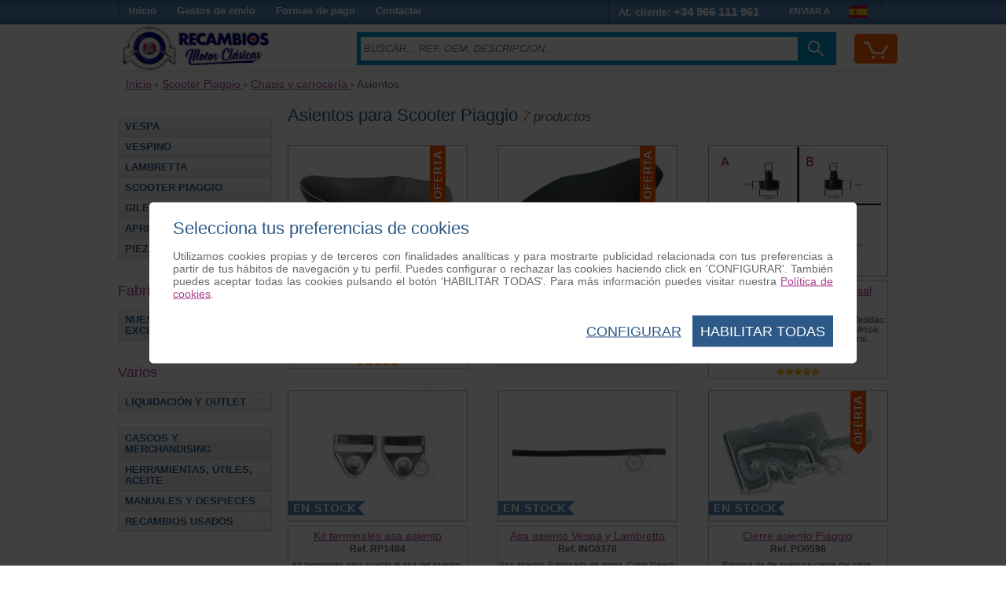

--- FILE ---
content_type: text/html;charset=UTF-8
request_url: https://www.recambiosmotosclasicas.es/asientos-piaggio
body_size: 10189
content:





<!DOCTYPE html>

<html lang="es">
	<head>
		

		
		



<meta charset="utf-8"/>

<meta name="viewport" content="width=device-width, minimum-scale=1.0, maximum-scale=1.0"/>

<link rel="stylesheet" href="/templates/css/magnific-popup/magnific-popup.css" type="text/css"/>
<link rel="stylesheet" src="/templates/js/jquery.bxslider/jquery.bxslider.min.css"/>

<link rel="stylesheet" href="/templates/css/template.css?v=202511260707" type="text/css"/>



<link href="/images/fotos/edicion/favicon.ico?v=6" rel="shortcut icon" type="image/x-icon"/>

<link rel="stylesheet" href="https://cdn.jsdelivr.net/npm/@fancyapps/ui@5.0/dist/fancybox/fancybox.css"/>


<!--[if lt IE 9]>
<link rel="stylesheet" href="/templates/css/template-ie8.css" type="text/css" />
<![endif]-->
		
		
			<title>Asientos para Scooter Piaggio</title>
		
		
		
		
			<meta name="description" content="Compra Asientos en la tienda número uno de repuestos para motos clásicas al mejor precio. Recibe tu pedido en 24/48 horas." />
		
		
		
		
		
			<link href="https://www.recambiosmotosclasicas.es/asientos-piaggio" rel="canonical" />
		
		
		
		



	</head>

	<body itemscope itemtype="http://schema.org/WebPage">
	
		
		
		<header>
			




			

<div id="header-menu">
	<div id="nav-wrapper">
		<div id="pillmenu2">
			<ul class="menu">
				<li>
					<a href="/" onclick="ga('send', 'event', 'menu-superior', 'click', 'inicio');">
						<span>Inicio</span>
					</a>
				</li>

				<li>
					<a href="/garantia-devolucion.htm#envio" onclick="ga('send', 'event', 'menu-superior', 'click', 'gastos-envio');">
						<span>Gastos de envío</span>
					</a>
				</li>
				
				<li>
					<a href="/garantia-devolucion.htm#formaPago" onclick="ga('send', 'event', 'menu-superior', 'click', 'formas-pago');">
						<span>Formas de pago</span>
					</a>
				</li>

				<li>
					<a href="/contactar.htm" onclick="ga('send', 'event', 'menu-superior', 'click', 'contactar');">
						<span>Contactar</span>
					</a>
				</li>
			</ul>

			<div style="float: right;">
				<ul class="menu">
					<li>
						<div onclick="ga('send', 'event', 'menu-superior-derecha', 'click', 'atencion-cliente');">
							At. cliente: <span style="font-size: 1.2em;">+34 966 111 961</span>
						</div>
					</li>
					
					
						<li>
							<a href="#popupEnviarA" class="open-popup-link-enviar-a" onclick="ga('send', 'event', 'menu-superior-derecha', 'click', 'enviar-a');">
								<div style="float: left; text-align: right;">
									ENVIAR A
								</div>
								<div style="float: right; text-align: left; padding-top: 3px;">
									<img id="banderaEnviarA" src="/images/flags-iso/flat/24/ES.png" />
								</div>
								<div style="clear: both;"></div>
							</a>
						</li>
					
				</ul>
			</div>
		</div>
	</div>
</div>
			



<div id="header-content">
	<div id="header-content-wraper">
		<div id="header-content-1">
			
			<div id="logo">
				<a href="/" title="Tienda de Recambios Vespa y Lambreta - Recambios Motos Clásicas" onclick="ga('send', 'event', 'header', 'click', 'logo');" style="text-decoration: none;">
					<img src="/images/fotos/edicion/logo.jpg" width="419" style="max-width: 100%;" alt="Tienda de Recambios Motos Clásicas Online" title="Tienda Online de recambios Vespa y Lambretta"/>
				</a>
			</div>
			
			<div class="carrito-mobile">
				<div id="carritoSuperiorMobile" class="sprite-general borde-redondo-5" onclick="window.location.href = '/carrito.htm';">
					<div id="carritoSuperiorIcono" class="sprite-general">
						<div class="unidadesCarrito">
							
						</div>
					</div>
				</div>
			</div>
			
			<!-- 
			<div class="miCuenta">
				<div id="miCuentaMobile">
					<a href="#popupLogin" class="open-popup-link-login" onclick="ga('send', 'event', 'menu-superior-derecha', 'click', 'login');" style="display: block;">
						<i id="miCuentaIcono" class="sprite-general" style="display: block; position: relative;"></i>
						<span>MI CUENTA</span>
					</a>
				</div>
			</div>
			 -->
			
			<!--
			<div id="carritoSuperior">
			
				 
				
					<a href="/carrito.htm" onclick="ga('send', 'event', 'header', 'click', 'carrito');" rel="nofollow">
						<div id="carritoSuperiorVacio"></div>
					</a>
				
				
				
				
			</div>
			 -->
			
			<div class="atencionClienteTabletWrapper">
				<div class="atencionClienteTablet">
					<div class="texto">Atención al cliente</div>
					<div class="telefono">
						<a href="tel:+34966111961" onclick="ga('send', 'event', 'menu', 'click', 'telefono-arriba');">+34 966 111 961</a>
					</div>
				</div>
			</div>
			<div class="separacionMovil"></div>
			
			<div class="buscadorAzulWrapper">
				<div class="buscadorAzulHeaderBox">
					<form class="buscadorAzul" method="get" action="/buscar.htm" onsubmit="ga('send', 'event', 'header', 'submit', 'buscador-grande-arriba');">
						<input class="buscadorCampo" type="search" name="keyword" placeholder="BUSCAR... REF. OEM, DESCRIPCION..."/>
						<div class="search-submit-wrap">
							<input class="icn-searchsubmit" type="submit" value="">
						</div>
					</form>
				</div>
			</div>
			<div class="separacionMovil"></div>
			
			<div class="atencionClienteMovilWrapper ocultarTablet">
				<div class="atencionClienteMovil">
					<div class="texto">
						Atención al cliente <span class="telefono"><a href="tel:966111961" onclick="ga('send', 'event', 'menu', 'click', 'telefono-arriba-movil');">966 111 961</a></span>
					</div>
				</div>
			</div>
			<div class="separacion"></div>
		
		</div>
		<div id="header-content-1-separacion"></div>
		
		<div id="header-mobile" class="header-mobile-fija">
			
			
			
			
			
			
			
			<div class="logo-mobile">
				<a href="/" title="Tienda de Recambios Vespa y Lambreta - Recambios Motos Clásicas" onclick="ga('send', 'event', 'header', 'click', 'logo');" style="text-decoration: none;">
					<img src="/images/fotos/edicion/logo.jpg" alt="Tienda de Recambios Motos Clásicas Online" title="Tienda Online de recambios Vespa y Lambretta"/>
				</a>
			</div>
			
			<div class="carrito-mobile">
				<div id="carritoSuperiorMobile" class="sprite-general borde-redondo-5" onclick="window.location.href = '/carrito.htm';">
					<div id="carritoSuperiorIcono" class="sprite-general">
						<div class="unidadesCarrito">
							
						</div>
					</div>
				</div>
			</div>
			
			<!-- 
			<div class="miCuenta">
				<div id="miCuentaMobile">
					<a href="#popupLogin" class="open-popup-link-login" onclick="ga('send', 'event', 'menu-superior-derecha', 'click', 'login');" style="display: block;">
						<i id="miCuentaIcono" class="sprite-general" style="display: block; position: relative;"></i>
						<span>MI CUENTA</span>
					</a>
				</div>
			</div>
			 -->
			
			<div class="enviara-mobile">
				
					<a href="#popupEnviarA" class="open-popup-link-enviar-a pais" onclick="ga('send', 'event', 'menu-superior-derecha', 'click', 'enviar-a');">
						<img class="icono" src="/images/flags-iso/flat/24/ES.png" width="24" height="24" style="vertical-align: middle;"/>
						<span class="textoLiteralEnviarA">Envíar a:</span>
					</a>
				
			</div>
			
			
			<div class="separacionMovil"></div>
			
			<div class="menuMovilWrapper">
				<div class="menuVisible">
					<div class="menuVisibleCategorias">
						<a id="menuMovilAbrir" href="javascript:void('0');" class="iconoMenu">
							<i class="sprite-general sprite-categorias-mobile"></i>
							<span class="textoLiteralMenu">Menú</span>
						</a>
					</div>
					<div class="menuVisibleBuscador">
						<form method="get" action="/buscar.htm" onsubmit="gtag('event', 'submit Buscador', {'event_category': 'header'});">
							
							<input class="search" type="search" name="keyword" placeholder="BUSCAR... REF. OEM, DESCRIPCION..."/>
							
							<input class="submit sprite-general sprite-buscador-mobile" type="submit" value="">
						</form>
					</div>
					<div class="separacion"></div>
				</div>
				
				
				<div id="menuMovil" class="menu-categorias">
					<ul id="menuMovilOpciones">
						<li class="principal"><a class="principal" href="/vespa" onclick="ga('send', 'event', 'menu', 'click', 'vespa-pie');">Recambios para Vespa</a></li>
						
						<li class="principal"><a class="principal" href="/vespino" onclick="ga('send', 'event', 'menu', 'click', 'vespino-pie');">Recambios para Vespino</a></li>
						
						<li class="principal"><a class="principal" href="/lambretta" onclick="ga('send', 'event', 'menu', 'click', 'lambretta-pie');">Recambios para Lambretta</a></li>
						
						<li class="principal"><a class="principal" href="/scooter-piaggio" onclick="ga('send', 'event', 'menu', 'click', 'paggio-pie');">Recambios Scooter Piaggio</a></li>
						
						<li class="principal"><a class="principal" href="/gilera" onclick="ga('send', 'event', 'menu', 'click', 'gilera-pie');">Recambios para Gilera</a></li>
						
						<li class="principal"><a class="principal" href="/aprilia" onclick="ga('send', 'event', 'menu', 'click', 'aprilia-pie');">Recambios para Aprilia</a></li>
						
						<li class="principal"><a class="principal" href="/piezas-clasicas-nacionales" onclick="ga('send', 'event', 'menu', 'click', 'clasicas-nacionale-pie');">Piezas Motos Clásicas</a></li>
						
						<li class="principal"><a class="principal" href="/nuestras-piezas-exclusivas" onclick="ga('send', 'event', 'menu', 'click', 'piezas-exclusivas');"> Nuestras Piezas Exclusivas </a></li>
						
						<li class="principal"><a class="principal" href="/cascos-clasicos" onclick="ga('send', 'event', 'menu', 'click', 'cascos-clasicos');"> Cascos y Merchandising </a></li>
						
						<li class="principal"><a class="principal" href="/herramientas-utiles-aceite" onclick="ga('send', 'event', 'menu', 'click', 'herramientas-utiles-aceite');"> Herramientas, útiles, Aceite </a></li>
						
						<li class="principal"><a class="principal" href="/manuales-y-despieces" onclick="ga('send', 'event', 'menu', 'click', 'manuales-y-despieces');"> Manuales y despieces </a></li>
						
						<li class="principal"><a class="principal" href="/outlet" onclick="ga('send', 'event', 'menu', 'click', 'outlet');"> Liquidación y Outlet </a></li>
						
						<li class="principal"><a class="principal" href="/recambios-usados" onclick="ga('send', 'event', 'menu', 'click', 'recambios-usados');"> Recambios usados </a></li>
						
						<li id="menuMovilCerrar" class="principal"><span class="principal">Cerrar<span class="arriba"> </span></span></li>
					</ul>
				</div>
			
			</div>
			<div class="separacion"></div>
		</div>
		
		<!-- 
		<div class="separacionH15"></div>
		 -->
	</div>
</div>
			
			
		</header>
	
		<div id="content">
			
			
				<div id="header-breadcrumbs">
					<div id="header-breadcrumbs-wraper">
						<div class="breadcrumbs">
							<a href="/" onclick="ga('send', 'event', 'breadcrumbs', 'click', 'home');">Inicio</a>
							
							
							
								&rsaquo; 
								<span itemscope itemtype="http://data-vocabulary.org/Breadcrumb">
									<a href="/scooter-piaggio" itemprop="url" onclick="ga('send', 'event', 'breadcrumbs', 'click', 'categoria1-Scooter Piaggio');">
										<span itemprop="title">Scooter Piaggio</span>
									</a>
								</span>
							
							
							
							
								&rsaquo; 
								<span itemscope itemtype="http://data-vocabulary.org/Breadcrumb">
									<a href="/chasis-y-carroceria-piaggio" itemprop="url" onclick="ga('send', 'event', 'breadcrumbs', 'click', 'categoria2-Chasis y carrocería');">
										<span itemprop="title">Chasis y carrocería</span>
									</a>
								</span>
							
							
							
								&rsaquo; Asientos
							
							
							
							
							
						</div>
					</div>
				</div>
				<div class="separacion"></div>
			
			
			
			<div id="leftcolumn">


<div class="menu-categorias">
	<ul>
		<li class="principal"><a class="principal" href="/vespa" onclick="ga('send', 'event', 'menu', 'click', 'vespa-titulo');">Vespa</a></li>
		
		<li class="principal"><a class="principal" href="/vespino" onclick="ga('send', 'event', 'menu', 'click', 'vespino-titulo');">Vespino</a></li>
		
		<li class="principal"><a class="principal" href="/lambretta" onclick="ga('send', 'event', 'menu', 'click', 'lambretta-titulo');">Lambretta</a></li>
		
		<li class="principal"><a class="principal" href="/scooter-piaggio" onclick="ga('send', 'event', 'menu', 'click', 'piaggio-titulo');">Scooter Piaggio</a></li>
		
		<li class="principal"><a class="principal" href="/gilera" onclick="ga('send', 'event', 'menu', 'click', 'gilera-titulo');">Gilera</a></li>
		
		<li class="principal"><a class="principal" href="/aprilia" onclick="ga('send', 'event', 'menu', 'click', 'aprilia-titulo');">Aprilia</a></li>
		
		<li class="principal"><a class="principal" href="/piezas-clasicas-nacionales" onclick="ga('send', 'event', 'menu', 'click', 'piezas-clasicas-nacionales-titulo');">Piezas Motos Clásicas</a></li>		
	</ul>
</div>

<div class="separacion"></div>

<div class="menu-categorias-titulo">Fabricación propia</div>
<div class="menu-categorias">
	<ul>
		<li class="principal"><a class="principal" href="/nuestras-piezas-exclusivas" onclick="ga('send', 'event', 'menu', 'click', 'piezas-exclusivas');"> Nuestras Piezas Exclusivas </a></li>
	</ul>
</div>
<div class="separacion"></div>



<div class="menu-categorias-titulo">Varios</div>
<div class="menu-categorias">
	<ul>
		<li class="principal"><a class="principal" href="/outlet" onclick="ga('send', 'event', 'menu', 'click', 'outlet');">Liquidación y Outlet </a></li>
	</ul>
</div>

<div class="menu-categorias">
	<ul>
		<li class="principal"><a class="principal" href="/cascos-clasicos" onclick="ga('send', 'event', 'menu', 'click', 'cascos-clasicos');"> Cascos y Merchandising </a></li>
		<li class="principal"><a class="principal" href="/herramientas-utiles-aceite" onclick="ga('send', 'event', 'menu', 'click', 'herramientas-utiles-aceite');"> Herramientas, Útiles, Aceite </a></li>
		<li class="principal"><a class="principal" href="/manuales-y-despieces" onclick="ga('send', 'event', 'menu', 'click', 'manuales-y-despieces');"> Manuales y despieces </a></li>
		<li class="principal"><a class="principal" href="/recambios-usados" onclick="ga('send', 'event', 'menu', 'click', 'recambios-usados');"> Recambios usados </a></li>
	</ul>
</div>

<div class="separacion"></div>


</div>

	
			<div id="maincolumn_left">
	
				<div>
					<div class="b_m_bg">
						
						<div class="separacionH10"></div>
						<div id="vmMainPage">
						
									
							
							
							
							
								
								
							
						
							<h1 class="h1Categoria">
								Asientos para Scooter Piaggio
								<span class="textoMini2 cursiva textoGris"><span class="textoNaranja">7</span> productos</span>
							</h1>
							
							
							
							
							
							
							
							
								<div class="separacion"></div>
								
								<div id="product_list">
									
										



	





<div class="browseProductContainer first">
	<a class="browseProductLink" onclick="ga('send', 'event', 'categoria', 'click', 'producto-SVM0001');" href="/asiento-lambretta/asiento-vespa-lx">
        <div class="browseProductImageWrapper">
        	
        		
        	
        	
        	<span class="browseProductStockWrapper"><span class="browseProductEnStock"></span></span>
        	
        	
        	
        	
        		<span class="browseProductOfertaWrapper"><span class="browseProductOferta"></span></span>		
        	
        				
			<div class="textoCentrado">
				<img style="max-height: 95%; max-width: 95%;" src="/images/productos/SVM0001-m.jpg" alt="Asiento Piaggio Vespa LX" />
			</div>
        </div>

        <div class="browseProductTextWrapper">
			<div class="browseProductTitle">Asiento Piaggio Vespa LX</div>
			
			<div style="font-size:12px;text-align:center;color:#666666; font-weight: bold;">Ref. SVM0001</div>
			
			
				<div class="browseProductSDesc">Sillon negro con ribete rosa, Piaggio scooter moderno automatico: Vespa LX</div>
			
			
			
			
				<div class="browseProductPriceWrapper">
					<span class="precioOfertaAntes">192.18 &euro;</span>&nbsp;&nbsp;
					<span class="precioOfertaDespues">119.00 &euro;</span>
					<span class="precioOfertaDespues" style="">(38 %)</span>
				</div>
			
			
			
			
			
				<div class="textoCentrado">
					<span class="estrellasMini puntuacionMini5">5</span>
				</div>	
			

	        <div class="separacion"></div>
		</div>
	</a>

	<div class="separacion"></div>
</div>




									
										




	




<div class="browseProductContainer second">
	<a class="browseProductLink" onclick="ga('send', 'event', 'categoria', 'click', 'producto-PO0505');" href="/asientos-piaggio/asiento-derbi-atlantis">
        <div class="browseProductImageWrapper">
        	
        	
        		
        	
        	<span class="browseProductStockWrapper"><span class="browseProductAgotado"></span></span>
        	
        	
        	
        	
        		<span class="browseProductOfertaWrapper"><span class="browseProductOferta"></span></span>		
        	
        				
			<div class="textoCentrado">
				<img style="max-height: 95%; max-width: 95%;" src="/images/productos/PO0505-m.jpg" alt="Asiento Derbi Atlantis" />
			</div>
        </div>

        <div class="browseProductTextWrapper">
			<div class="browseProductTitle">Asiento Derbi Atlantis</div>
			
			<div style="font-size:12px;text-align:center;color:#666666; font-weight: bold;">Ref. PO0505</div>
			
			
				<div class="browseProductSDesc">ARTICULO EN LIQUIDACIÓN. Sillon en negro. Derbi Atlantis ´03-´10. RECAMBIO ORIGINAL DERBI.</div>
			
			
			
			
				<div class="browseProductPriceWrapper">
					<span class="precioOfertaAntes">152.50 &euro;</span>&nbsp;&nbsp;
					<span class="precioOfertaDespues">76.00 &euro;</span>
					<span class="precioOfertaDespues" style="">(50 %)</span>
				</div>
			
			
			
			
			

	        <div class="separacion"></div>
		</div>
	</a>

	<div class="separacion"></div>
</div>




	<div class="separacionMovil ocultarTablet"></div>

									
										





	



<div class="browseProductContainer third">
	<a class="browseProductLink" onclick="ga('send', 'event', 'categoria', 'click', 'producto-RP0931');" href="/asiento-vespa/goma-tope-asiento-universal">
        <div class="browseProductImageWrapper">
        	
        		
        	
        	
        	<span class="browseProductStockWrapper"><span class="browseProductEnStock"></span></span>
        	
        	
        	
        	
        				
			<div class="textoCentrado">
				<img style="max-height: 95%; max-width: 95%;" src="/images/productos/RP0931-m.jpg" alt="Goma Tope Asiento Universal" />
			</div>
        </div>

        <div class="browseProductTextWrapper">
			<div class="browseProductTitle">Goma Tope Asiento Universal</div>
			
			<div style="font-size:12px;text-align:center;color:#666666; font-weight: bold;">Ref. RP0931</div>
			
			
				<div class="browseProductSDesc">Goma tope asiento-chasis de goma. Medidas: ver foto. PRODUCTO UNIVERSAL. Vespa, Lambretta, Vespino y moto en general...</div>
			
			
			
				<div class="browseProductPriceWrapper">
					<span class="precio">1.00 &euro;</span>
				</div>
			
			
			
			
			
			
				<div class="textoCentrado">
					<span class="estrellasMini puntuacionMini5">5</span>
				</div>	
			

	        <div class="separacion"></div>
		</div>
	</a>

	<div class="separacion"></div>
</div>


	<div class="separacionDesktop separacionTablet"></div>



									
										



	





<div class="browseProductContainer first">
	<a class="browseProductLink" onclick="ga('send', 'event', 'categoria', 'click', 'producto-RP1484');" href="/asiento-vespa/kit-terminales-asa-asiento-RP1484">
        <div class="browseProductImageWrapper">
        	
        		
        	
        	
        	<span class="browseProductStockWrapper"><span class="browseProductEnStock"></span></span>
        	
        	
        	
        	
        				
			<div class="textoCentrado">
				<img style="max-height: 95%; max-width: 95%;" src="/images/productos/RP1484-m.jpg" alt="Kit terminales asa asiento" />
			</div>
        </div>

        <div class="browseProductTextWrapper">
			<div class="browseProductTitle">Kit terminales asa asiento</div>
			
			<div style="font-size:12px;text-align:center;color:#666666; font-weight: bold;">Ref. RP1484</div>
			
			
				<div class="browseProductSDesc">Kit terminales para sujetar el asa del asiento. Disponemos de dos modelos diferentes. Producto Universal, Vespa, Lambretta, Motocicleta clásica...Pinche para seleccionar la forma del terminal.</div>
			
			
			
				<div class="browseProductPriceWrapper">
					<span class="precio">8.90 &euro;</span>
				</div>
			
			
			
			
			
			

	        <div class="separacion"></div>
		</div>
	</a>

	<div class="separacion"></div>
</div>




	<div class="separacionMovil ocultarTablet"></div>

									
										




	




<div class="browseProductContainer second">
	<a class="browseProductLink" onclick="ga('send', 'event', 'categoria', 'click', 'producto-ING0370');" href="/asiento-lambretta/funda-asa-pasajero">
        <div class="browseProductImageWrapper">
        	
        		
        	
        	
        	<span class="browseProductStockWrapper"><span class="browseProductEnStock"></span></span>
        	
        	
        	
        	
        				
			<div class="textoCentrado">
				<img style="max-height: 95%; max-width: 95%;" src="/images/productos/ING0370-m.jpg" alt="Asa asiento Vespa y Lambretta" />
			</div>
        </div>

        <div class="browseProductTextWrapper">
			<div class="browseProductTitle">Asa asiento Vespa y Lambretta</div>
			
			<div style="font-size:12px;text-align:center;color:#666666; font-weight: bold;">Ref. ING0370</div>
			
			
				<div class="browseProductSDesc">Asa asiento. Fabricada en goma. Color Negro. Producto universal, Valido para Vespa y Lambretta, diferentes cilindradas 50/ 75/ 125/ 150/ 160/ 175/ 200. Disponible en varias medidas.</div>
			
			
			
				<div class="browseProductPriceWrapper">
					<span class="precio">3.85 &euro;</span>
				</div>
			
			
			
			
			
			

	        <div class="separacion"></div>
		</div>
	</a>

	<div class="separacion"></div>
</div>




									
										





	



<div class="browseProductContainer third">
	<a class="browseProductLink" onclick="ga('send', 'event', 'categoria', 'click', 'producto-PO0598');" href="/asientos-clasicas-nacionales/cierre-asiento-piaggio">
        <div class="browseProductImageWrapper">
        	
        		
        	
        	
        	<span class="browseProductStockWrapper"><span class="browseProductEnStock"></span></span>
        	
        	
        	
        	
        		<span class="browseProductOfertaWrapper"><span class="browseProductOferta"></span></span>		
        	
        				
			<div class="textoCentrado">
				<img style="max-height: 95%; max-width: 95%;" src="/images/productos/PO0598-m.jpg" alt="Cierre asiento Piaggio" />
			</div>
        </div>

        <div class="browseProductTextWrapper">
			<div class="browseProductTitle">Cierre asiento Piaggio</div>
			
			<div style="font-size:12px;text-align:center;color:#666666; font-weight: bold;">Ref. PO0598</div>
			
			
				<div class="browseProductSDesc">Palanca de de apertura-cierre del sillón. RECAMBIO ORIGINAL PIAGGIO. Pinche para ver modelos modelos compatibles.</div>
			
			
			
			
				<div class="browseProductPriceWrapper">
					<span class="precioOfertaAntes">66.50 &euro;</span>&nbsp;&nbsp;
					<span class="precioOfertaDespues">19.00 &euro;</span>
					<span class="precioOfertaDespues" style="">(71 %)</span>
				</div>
			
			
			
			
			

	        <div class="separacion"></div>
		</div>
	</a>

	<div class="separacion"></div>
</div>


	<div class="separacionDesktop separacionTablet"></div>



	<div class="separacionMovil ocultarTablet"></div>

									
										



	





<div class="browseProductContainer first">
	<a class="browseProductLink" onclick="ga('send', 'event', 'categoria', 'click', 'producto-PO0685');" href="/asientos-piaggio/leva-excentrica-desbloqueo-asiento-piaggio">
        <div class="browseProductImageWrapper">
        	
        		
        	
        	
        	<span class="browseProductStockWrapper"><span class="browseProductEnStock"></span></span>
        	
        	
        	
        	
        				
			<div class="textoCentrado">
				<img style="max-height: 95%; max-width: 95%;" src="/images/productos/PO0685-m.jpg" alt="Leva excentrica desbloqueo asiento Piaggio" />
			</div>
        </div>

        <div class="browseProductTextWrapper">
			<div class="browseProductTitle">Leva excentrica desbloqueo asiento Piaggio</div>
			
			<div style="font-size:12px;text-align:center;color:#666666; font-weight: bold;">Ref. PO0685</div>
			
			
				<div class="browseProductSDesc">Leva (palanca) excéntrica desbloqueo de la cerradura del asiento. Pinche para ver los modelos de Piaggio compatibles.</div>
			
			
			
				<div class="browseProductPriceWrapper">
					<span class="precio">5.50 &euro;</span>
				</div>
			
			
			
			
			
			

	        <div class="separacion"></div>
		</div>
	</a>

	<div class="separacion"></div>
</div>




									
								</div>
								
								<div class="separacionH15"></div>
								
								
								
								
								
	                      		
	                      		
														
							
							
							
							<div class="buscandoOtraCosa">¿Estás buscando otra cosa?</div>
							
							<div class="buscadorAzulWrapper">
								<div class="buscadorAzulBox">
									<form class="buscadorAzul" method="get" action="/buscar.htm" onsubmit="ga('send', 'event', 'categoria', 'submit', 'buscador-grande-abajo');">
										<input class="buscadorCampo" type="search" name="keyword" placeholder="BUSCAR... REF. OEM, DESCRIPCION..." />
										<div class="search-submit-wrap">
											<input class="icn-searchsubmit" type="submit" value="" >
										</div>
									</form>
								</div>
							</div>
							
						</div>
					</div>
				</div>
			</div>
			<div class="separacion"></div>
		</div>
	
		




<div id="footer">
	<div id="footerContent">
		<div id="footerContentSobremesa">
			<div id="footerCol1">
				<ul>
					<li class="titulo">Información a clientes</li>
					<li><a href="/contactar.htm" onclick="ga('send', 'event', 'footer', 'click', 'contactar');">Atención al cliente</a></li>
					
					<li><a href="/garantia-devolucion.htm#envio" onclick="ga('send', 'event', 'footer', 'click', 'gastos-envio');">Gastos de envío</a></li>
					<li><a href="/garantia-devolucion.htm#formaPago" onclick="ga('send', 'event', 'footer', 'click', 'formas-pago');">Formas de pago</a></li>
					<li><a href="/garantia-devolucion.htm#devoluciones" onclick="ga('send', 'event', 'footer', 'click', 'garantia-devolucion');">Garantía y devolución</a></li>
				</ul>
				
				<ul>
					<li class="titulo">Cómo hacer un pedido</li>
					<li>
						<a class="open-popup-link-video" href="https://www.youtube.com/watch?v=Zht3QMeBacE">
							<img alt="captura video como hacer pedido" src="/templates/images/video-como-hacer-pedido.jpg" style="border: 1px solid #FFF;" />
						</a>
					</li>
				</ul>				
				
			</div>

			<div id="footerCol2">
				<ul>
					<li class="titulo">Uso del sitio</li>
					<li><a href="/aviso-legal.htm" onclick="ga('send', 'event', 'footer', 'click', 'aviso-legal');">Aviso legal</a></li>
					<li><a href="/politica-privacidad.htm" onclick="ga('send', 'event', 'footer', 'click', 'politica-privacidad');">Política de privacidad</a></li>
					<li><a href="/aviso-legal.htm#politicaCookies" onclick="ga('send', 'event', 'footer', 'click', 'politica-cookies');">Política de cookies</a></li>
					<li><a href="/garantia-devolucion.htm" onclick="ga('send', 'event', 'footer', 'click', 'condiciones-compra');">Condiciones de compra</a></li>
					<li><a href="javascript:void();" onclick="abrirPopupConfiguracionCookies(); ga('send', 'event', 'footer', 'click', 'configurar-cookies');">Configurar cookies</a></li>
					
					<li><br></li>
					
						<li><a href="/loginpro.htm">Acceso profesionales</a></li>
					
					
				</ul>
			</div>

			
			<div id="footerCol3">
				<div class="separacionH10"></div>
			</div>

			<div id="footerCol4">
				<ul>
					<li class="titulo">¿Necesitas ayuda?</li>
					<li>
						Nuestro servicio de atención al cliente por telefono está disponible de lunes a
						viernes de 10:00h a 14:00h (No tenemos tienda física).
					</li>
				</ul>
				<ul>
					<li>Llámanos por teléfono al<br />+34 966 111 961</li>
					<li style="padding-top: 5px; padding-bottom: 5px;">
						<b>info@recambiosmotosclasicas.es</b>
					</li>
					<li><a href="/contactar.htm" onclick="ga('send', 'event', 'footer', 'click', 'contactar-necesitas-ayuda');">o escribe una consulta</a></li>
				</ul>
			</div>
		</div>
		<div class="footerContentMovil">
			<div class="atencionClienteMovilWrapper">
				<div class="atencionClienteMovil">
					<div class="texto">Atención al cliente</div>
					<div class="telefono" style="margin-top: 5px;">
						<a href="tel:+34 966 111 961" onclick="ga('send', 'event', 'footer', 'click', 'telefono');">+34 966 111 961</a>
					</div>
					<div>
						info@recambiosmotosclasicas.es
					</div>
				</div>
			</div>

			<div class="footerMenuWrapper">
				<div class="footerMenu">
					<ul>
						
						<li class="first"><a href="/garantia-devolucion.htm#envio" onclick="ga('send', 'event', 'footer', 'click', 'gastos-envio');">Gastos de envío</a></li>
						<li><a href="/garantia-devolucion.htm#formaPago" onclick="ga('send', 'event', 'footer', 'click', 'formas-pago');">Formas de pago</a></li>
						<li><a href="/garantia-devolucion.htm#devoluciones" onclick="ga('send', 'event', 'footer', 'click', 'garantia-devolucion');">Garantía y devolución</a></li>
						<li><a href="javascript:void();" onclick="abrirPopupConfiguracionCookies(); ga('send', 'event', 'footer', 'click', 'configurar-cookies');">Configurar cookies</a></li>
						<li><a href="/contactar.htm" onclick="ga('send', 'event', 'footer', 'click', 'contactar');">Contactar</a></li>
						
						<li><br></li>
						
							<li><a href="/loginpro.htm">Acceso profesionales</a></li>
						
						
						
						<li><br></li>
						
						<li>
							<div class="titulo"></div>
							<a class="open-popup-link-video" href="https://www.youtube.com/watch?v=Zht3QMeBacE">
								Cómo hacer un pedido<br><br>
								<img alt="captura video como hacer pedido" src="/templates/images/video-como-hacer-pedido.jpg" style="border: 1px solid #FFF;" />
							</a>
						</li>
					</ul>
				</div>
			</div>
		</div>
		<div style="clear: both;"></div>
		<br />

		<div id="copyright">
			
			
			&copy; Todos los derechos reservados RecambiosMotosClasicas.es
			
			<div class="footerCopyrightMovil">
				<a href="/aviso-legal.htm" onclick="ga('send', 'event', 'footer', 'click', 'condiciones-generales');">Condiciones generales</a>
			</div>
		</div>
		<div class="separacion"></div>

		
		
		
		
		
		
		
		
		



<div id="popupPais" class="white-popup mfp-hide">
	<div>
		<div class="popupPais-div">
		  	<div class="popupPais-titulo">
		  		Recambios Motos Clásicas	
		  	</div>
	  	</div>
	  	<div class="popupPais-div2">
		  	<div class="popupPais-contenido">
		  		<div class="subtitulo">
		  			<div class="bandera">
						<img src="/images/flags-iso/flat/32/ES.png" />
					</div>
					<div class="subtitulo">
						Ahora hacemos envíos a España
					</div>
					<div style="clear: both;"></div>
		  		</div>
		  		<div class="lista">
		  			<ul>
		  				<li>Todos los precios en Euros</li>
		  				<li>Tarifas para envíos internacionales reducidas</li>
		  			</ul>
		  		</div>
		  		<div class="nota">
		  			Información adicional sobre envíos internacionales en nuestra página web
		  		</div>
		  		<div class="boton">
		  			<button class="btn-aceptar-pais" onclick="cerrarPopup();">Siga Comprando</button>
		  		</div>
		  	</div>
	  	</div>
	  	<div class="popupPais-div3">
	  		<div class="contenido">
	  			¿No estás enviando a España? <a href="#" onclick="establecerPaisPortesPorDefecto(); return false;">haga click aquí</a>
	  		</div>
	  	</div>
	</div>
</div>


<div id="popupEnviarA" class="white-popup mfp-hide">
	<div>
		<div class="popupEnviarA-div">
		  	<div class="popupEnviarA-titulo">
		  		Envíos Internacionales
		  	</div>
	  	</div>
	  	<div class="popupEnviarA-div2">
		  	<div class="popupEnviarA-contenido">
		  		<div class="texto">
		  			Ahora enviamos a 3 paises.
		  		</div>
		  		<div class="formulario">
		  			<div id="paso1" class="pasos">
		  				<div><span class="etiqueta">Paso 1:</span> Selecciona el pais del destino del envío</div>
		  				<div>
		  					<select id="paisPopup" name="paisPopup" onchange="listarProvinciasPopup();">
								<option value="" selected="selected">Selecciona un pais</option>
								
									
										<option selected="selected" value="64">España</option>	
									
									
								
									
									
										<option value="5">Andorra</option>	
									
								
									
									
										<option value="181">Portugal</option>	
									
								
							</select>
		  				</div>
		  			</div>
		  			
		  			
		  			
			  		<div id="paso2" class="pasos ">
			  			<div><span class="etiqueta">Paso 2:</span> Selecciona la provincia del destino del envío</div>
			  			<div id="listaProvinciasPopup">
			  				<select id="provinciaPopup" name="provinciaPopup">
								<option value="" selected="selected">Selecciona una provincia</option>
								
									
									
										<option value="1">A Coruña</option>	
									
								
									
									
										<option value="2">Alava</option>	
									
								
									
									
										<option value="3">Albacete</option>	
									
								
									
									
										<option value="4">Alicante</option>	
									
								
									
									
										<option value="5">Almeria</option>	
									
								
									
									
										<option value="6">Asturias</option>	
									
								
									
									
										<option value="7">Avila</option>	
									
								
									
									
										<option value="8">Badajoz</option>	
									
								
									
									
										<option value="9">Baleares</option>	
									
								
									
									
										<option value="10">Barcelona</option>	
									
								
									
									
										<option value="11">Burgos</option>	
									
								
									
									
										<option value="12">Caceres</option>	
									
								
									
									
										<option value="13">Cadiz</option>	
									
								
									
									
										<option value="14">Cantabria</option>	
									
								
									
									
										<option value="15">Castellon</option>	
									
								
									
									
										<option value="16">Ceuta</option>	
									
								
									
									
										<option value="17">Ciudad Real</option>	
									
								
									
									
										<option value="18">Cordoba</option>	
									
								
									
									
										<option value="19">Cuenca</option>	
									
								
									
									
										<option value="20">Girona</option>	
									
								
									
									
										<option value="21">Granada</option>	
									
								
									
									
										<option value="22">Guadalajara</option>	
									
								
									
									
										<option value="23">Guipuzcoa</option>	
									
								
									
									
										<option value="24">Huelva</option>	
									
								
									
									
										<option value="25">Huesca</option>	
									
								
									
									
										<option value="26">Jaen</option>	
									
								
									
									
										<option value="27">La Rioja</option>	
									
								
									
									
										<option value="28">Las Palmas</option>	
									
								
									
									
										<option value="29">Leon</option>	
									
								
									
									
										<option value="30">Lleida</option>	
									
								
									
									
										<option value="31">Lugo</option>	
									
								
									
									
										<option value="32">Madrid</option>	
									
								
									
									
										<option value="33">Malaga</option>	
									
								
									
									
										<option value="34">Melilla</option>	
									
								
									
									
										<option value="35">Murcia</option>	
									
								
									
									
										<option value="36">Navarra</option>	
									
								
									
									
										<option value="37">Ourense</option>	
									
								
									
									
										<option value="38">Palencia</option>	
									
								
									
									
										<option value="39">Pontevedra</option>	
									
								
									
									
										<option value="40">Salamanca</option>	
									
								
									
									
										<option value="41">Santa Cruz de Tenerife</option>	
									
								
									
									
										<option value="42">Segovia</option>	
									
								
									
									
										<option value="43">Sevilla</option>	
									
								
									
									
										<option value="44">Soria</option>	
									
								
									
									
										<option value="45">Tarragona</option>	
									
								
									
									
										<option value="46">Teruel</option>	
									
								
									
									
										<option value="47">Toledo</option>	
									
								
									
									
										<option value="48">Valencia</option>	
									
								
									
									
										<option value="49">Valladolid</option>	
									
								
									
									
										<option value="50">Vizcaya</option>	
									
								
									
									
										<option value="51">Zamora</option>	
									
								
									
									
										<option value="52">Zaragoza</option>	
									
								
							</select>
			  			</div>
			  		</div>
			  		
			  		
			  		
			  			
			  		
		  			<div id="paso3" class="pasos">
		  				<div><span class="etiqueta">Paso <span id="pasoNumero">3</span>:</span> Confirma tu selección</div>
		  				<div class="boton">
				  			<button class="btn-aceptar-pais" onclick="guardarPaisPortes();">Continuar con el destino elegido</button>
				  		</div>
		  			</div>
		  		</div>
		  	</div>
	  	</div>
	</div>
</div>		
		
		



<div id="popupLogin" class="mfp-hide">
	<div>
		<div class="popupLogin-div">
			<div class="popupLogin-titulo">
		  		Entrar en Mi Cuenta
		  	</div>
		  	<div id="popupLoginError"></div>
		  	<div class="popupLogin-user">
		  		<p>E-mail *</p>	
		  		<input name="userL" type="text" required="required">
		  	</div>
		  	<div class="popupLogin-pass">
		  		<p>Contraseña *</p>
		  		<input name="passL" type="password" required="required">
		  	</div>
		  	<div class="boton">
	  			<button class="btn-entrar-ahora" onclick="entrarMiCuenta();">Entrar ahora</button>
	  		</div>
	  		<div class="enlaceRecuperarPass">
	  			<a href="javascript:abrirPopupRecuperarPass()" class="open-popup-link-recuperar-pass">¿No recuerdas tu contraseña?</a>
	  		</div>
	  	</div>
	</div>
</div>



<div id="popupRecuperarPass" class="mfp-hide">
	<div>
		<div class="popupRecuperarPass-div">
			<div class="popupRecuperarPass-titulo">
		  		Reestablecer contraseña
		  	</div>
		  	<div>
		  		<p>Introduce tu email y te enviaremos un correo para activar una contraseña nueva</p>
		  	</div>
		  	<div id="popupRecuperarPassError"></div>
		  	<div class="popupRecuperarPass-user">
		  		<p>E-mail *</p>	
		  		<input name="userL" type="text" required="required">
		  	</div>
		  	<div class="boton">
	  			<button class="btn-enviar-email" onclick="recuperarPass();">Enviar E-mail</button>
	  		</div>
	  	</div>
	</div>
</div>


	</div>
</div>



<div id="popupCookiesOverlay">
</div>
<div id="popupCookiesWindowWrapper">
</div>
<div id="popupConfigurarCookiesWindowWrapper">
</div>


	
		<script type="text/javascript" src="/templates/js/jquery-3.2.1.min.js"></script>
<script type="text/javascript" src="/templates/js/magnific-popup/jquery.magnific-popup.min.js"></script>
<script type="text/javascript" src="/templates/js/jquery.bxslider/jquery.bxslider.min.js"></script>

<script src="https://cdn.jsdelivr.net/npm/@fancyapps/ui@5.0/dist/fancybox/fancybox.umd.js"></script>
		
		


	
		



	
	
	<script type="application/ld+json">
		{ 
			"@context" : "http://schema.org",
  			"@type" : "Store",
  			"name" : "RecambiosMotosClasicas.es",
  			"description" : "Tienda de recambios motos clï¿½sicas, Vespa y Lambretta",
  			"url" : "https://www.recambiosmotosclasicas.es",
  			"aggregateRating": { 
    			"@type": "AggregateRating", 
    			"ratingValue": "", 
    			"reviewCount": "0" 
  			},
  			"potentialAction": {
    			"@type": "SearchAction",
    			"target": "https://www.recambiosmotosclasicas.es/buscar.htm?keyword={search_term_string}",
    			"query-input": "required name=search_term_string"
  			}
		}
	</script>


<script type="text/javascript">
	(function ($) {
		
		$("#content").addClass("content-header-fija");
		
		$("#menuMovilAbrir").click(function () {
			if ($("#menuMovilOpciones").is(":visible")) {
				$("#menuMovilAbrirFlecha").removeClass("noVisible");
				$("#menuMovilOpciones > li.principal > ul").slideUp();
			} else {
				$("#menuMovilAbrirFlecha").addClass("noVisible");
			}
			
			$("#menuMovilOpciones").slideToggle();
		});
		
		$("#menuMovilCerrar").click(function () {
			$("#menuMovilAbrirFlecha").removeClass("noVisible");
			$("#menuMovilOpciones > li.principal > ul").slideUp();
			$("#menuMovilOpciones").slideUp();
		});
		
		$("#menuMovilOpciones > li.principal > span").click(
			function () {
				// $( "#menuMovilOpciones > li.principal > ul" ).slideUp();
				$(this).siblings("ul").slideToggle();
				$(this).children(".submenuMovilAbrirFlecha")
					.toggleClass("arriba abajo");
			});
	})(jQuery);
</script>


<script type="text/javascript">
	function scrollConTransicion(id) {
		$('html, body').animate({
			scrollTop: $('#' + id).offset().top
		}, 700);
		return false;
	}
	
	function validarEmail(email) {
		var emailRegex = /^[-\w.%+]{1,64}@(?:[A-Z0-9-]{1,63}\.){1,125}[A-Z]{2,63}$/i;
		var res = false;
		
		//Se muestra un texto a modo de ejemplo, luego va a ser un icono
		if (emailRegex.test($.trim(email))) {
			res = true;
		}
		
		return res;
	}
</script>


<script type="text/javascript">
	var idPaisPortesPopup = null;
	var idProvinciaPortesPopup = null;
	
	
	$('.open-popup-link-enviar-a').magnificPopup({
		type: 'inline',
		midClick: true, // Allow opening popup on middle mouse click. Always set it to true if you don't provide alternative source in href.
		callbacks: {
			open: function () {
				//$("#paisPopup").val($("#target option:first").val());
				if (idPaisPortesPopup != null && idPaisPortesPopup > 0) {
					$("#paisPopup").val(idPaisPortesPopup).change();
				}
			}
		}
	});
	
	$('.open-popup-link-login').magnificPopup({
		type: 'inline',
		midClick: true, // Allow opening popup on middle mouse click. Always set it to true if you don't provide alternative source in href.
		callbacks: {}
	});
	
	$('.open-popup-link-video').magnificPopup({
		type: 'iframe',
		iframe: {
			patterns: {
				youtube: {
					index: 'youtube.com',
					id: 'v=Zht3QMeBacE',
					src: 'https://www.youtube.com/embed/Zht3QMeBacE?rel=0&autoplay=1'
				}
			}
		}
	});
	
	
	function cerrarPopup() {
		$.magnificPopup.close();
	}
	
	function establecerPaisPortesPorDefecto() {
		$.ajax({
			data: {},
			//Cambiar a type: POST si necesario
			type: "POST",
			// Formato de datos que se espera en la respuesta
			dataType: "json",
			// URL a la que se enviarï¿½ la solicitud Ajax
			url: "/establecerPaisPortesPorDefecto.json",
		})
			.done(function (data, textStatus, jqXHR) {
				if (!data.error) {
					var pais = data.pais;
					
					if (pais != null) {
						$("#banderaEnviarA").attr("src", "/images/flags-iso/flat/24/" + pais.codigoAlfa2 + ".png");
						idPaisPortesPopup = pais.id;
						idProvinciaPortesPopup = null;
					}
				} else {
				}
				
				cerrarPopup();
			})
			.fail(function (jqXHR, textStatus, errorThrown) {
			
			});
	}
	
	function listarProvinciasPopup() {
		var idPaisSeleccionado = $('#paisPopup').val();
		
		if (idPaisSeleccionado > 0) {
			$.ajax({
				data: {
					"idPaisSeleccionado": idPaisSeleccionado
				},
				//Cambiar a type: POST si necesario
				type: "POST",
				// Formato de datos que se espera en la respuesta
				dataType: "json",
				// URL a la que se enviarï¿½ la solicitud Ajax
				url: "/obtenerListaProvinciasPaisActivas.json",
			})
				.done(function (data, textStatus, jqXHR) {
					
					if (!data.error) {
						var listaProvincias = data.listaProvincias;
						
						if (listaProvincias.length > 0) {
							$('#paso2').removeClass("hide");
							$('#pasoNumero').html("3");
							
							var htmlSelect = "";
							var i = 0;
							
							htmlSelect += "<select id='provinciaPopup' name='provinciaPopup'>";
							htmlSelect += "<option value=''>Selecciona una provincia</option>"
							for (i = 0; i < listaProvincias.length; i++) {
								var idProvincia = listaProvincias[i]["id"];
								if (idProvinciaPortesPopup != null && idProvincia == idProvinciaPortesPopup) {
									htmlSelect += "<option value='" + idProvincia + "' selected='selected'>" + listaProvincias[i]["nombre"] + "</option>";
								} else {
									htmlSelect += "<option value='" + idProvincia + "'>" + listaProvincias[i]["nombre"] + "</option>";
								}
							}
							htmlSelect += "</select>";
							
							$('#listaProvinciasPopup').html(htmlSelect);
						} else {
							
							$('#paso2').addClass("hide");
							$('#pasoNumero').html("2");
							
							
							var htmlSelect = "";
							htmlSelect += "<select id='provinciaPopup' name='provinciaPopup'>";
							htmlSelect += "<option value='' selected='selected'>Selecciona una provincia</option>";
							htmlSelect += "</select>";
							$('#listaProvinciasPopup').html(htmlSelect);
							
							idProvinciaPortesPopup = null;
						}
					} else {
					}
				})
				.fail(function (jqXHR, textStatus, errorThrown) {
				});
		} else {
		}
	}
	
	
	function guardarPaisPortes() {
		var idPaisSeleccionado = $('#paisPopup').val();
		var idProvinciaSeleccionada = $('#provinciaPopup').val();
		
		if (idPaisSeleccionado > 0) {
			$.ajax({
				data: {
					"idPaisSeleccionado": idPaisSeleccionado,
					"idProvinciaSeleccionada": idProvinciaSeleccionada
				},
				//Cambiar a type: POST si necesario
				type: "POST",
				// Formato de datos que se espera en la respuesta
				dataType: "json",
				// URL a la que se enviarï¿½ la solicitud Ajax
				url: "/guardarPaisPortes.json",
			})
				.done(function (data, textStatus, jqXHR) {
					if (!data.error) {
						var pais = data.pais;
						
						if (pais != null) {
							$("#banderaEnviarA").attr("src", "/images/flags-iso/flat/24/" + pais.codigoAlfa2 + ".png");
							
							idPaisPortesPopup = idPaisSeleccionado;
							idProvinciaPortesPopup = idProvinciaSeleccionada;
						}
						
						cerrarPopup();
						
						if (typeof calcularGastosEnvioPeticion === 'function') {
							calcularGastosEnvioPeticion(idPaisSeleccionado, idProvinciaSeleccionada);
						}
						
					} else {
					}
				})
				.fail(function (jqXHR, textStatus, errorThrown) {
				});
		} else {
		}
	}


</script>


<script>
	function abrirPopupRecuperarPass() {
		cerrarPopup();
		
		$.magnificPopup.open({
			items: {
				src: '#popupRecuperarPass'
			},
			type: 'inline',
			callbacks: {}
		}, 0);
		
	}
</script>



	<script>
		idPaisPortesPopup = 64;
	</script>







<script>
	var mostrarPopUp = true;
</script>




<script type="text/javascript">
	$(document).ready(function () {
		if (mostrarPopUp) {
			abrirPopupCookies();
		}
	});
</script>



<script>
	function abrirPopupCookies() {
		var popupOverlay = $('#popupCookiesOverlay');
		var popupWindowWrapper = $('#popupCookiesWindowWrapper');
		
		popupOverlay.css("display", "block");
		popupWindowWrapper.css("display", "block");
		
		$('html, body').css('overflow', 'hidden');
		
		$.ajax({
			data: {},
			//Cambiar a type: POST si necesario
			type: "POST",
			// Formato de datos que se espera en la respuesta
			dataType: "json",
			// URL a la que se enviarï¿½ la solicitud Ajax
			url: "/cargarPopupCookies.json",
		})
			.done(function (data, textStatus, jqXHR) {
				if (!data.error) {
					popupWindowWrapper.html(data.info);
				} else {
					popupWindowWrapper.html("En estos momentos no podemos atender tu peticiï¿½n intï¿½ntalo mï¿½s tarde.");
				}
			})
			.fail(function (jqXHR, textStatus, errorThrown) {
			});
	}
	
	
	function abrirPopupConfiguracionCookies() {
		
		cerrarPopupCookies();
		
		var popupOverlay = $('#popupCookiesOverlay');
		var popupWindowWrapper = $('#popupConfigurarCookiesWindowWrapper');
		
		
		popupOverlay.css("display", "block");
		popupWindowWrapper.css("display", "block");
		
		$('html, body').css('overflow', 'hidden');
		
		
		$.ajax({
			data: {},
			//Cambiar a type: POST si necesario
			type: "POST",
			// Formato de datos que se espera en la respuesta
			dataType: "json",
			// URL a la que se enviarï¿½ la solicitud Ajax
			url: "/cargarPopupConfigurarCookies.json",
		})
			.done(function (data, textStatus, jqXHR) {
				if (!data.error) {
					popupWindowWrapper.html(data.info);
				} else {
					popupWindowWrapper.html("En estos momentos no podemos atender tu peticiï¿½n intï¿½ntalo mï¿½s tarde.");
				}
			})
			.fail(function (jqXHR, textStatus, errorThrown) {
			});
	}
	
	function cerrarPopupConfigurarCookies() {
		
		var popupOverlay = $('#popupCookiesOverlay');
		var popupWindowWrapper = $('#popupConfigurarCookiesWindowWrapper');
		
		
		popupOverlay.css("display", "none");
		popupWindowWrapper.css("display", "none");
		
		
		$('html, body').css('overflow', 'auto');
		
		location.reload();
	}
	
	function cerrarPopupCookies() {
		var popupOverlay = $('#popupCookiesOverlay');
		var popupWindowWrapper = $('#popupCookiesWindowWrapper');
		
		
		popupOverlay.css("display", "none");
		popupWindowWrapper.css("display", "none");
		
		
		$('html, body').css('overflow', 'auto');
	}
	
	
	function habilitarTodasCookies() {
		$.ajax({
			data: {},
			//Cambiar a type: POST si necesario
			type: "POST",
			// Formato de datos que se espera en la respuesta
			dataType: "json",
			// URL a la que se enviarï¿½ la solicitud Ajax
			url: "/habilitarTodasCookies.json",
		})
			.done(function (data, textStatus, jqXHR) {
				if (!data.error) {
					cerrarPopupCookies();
					//window.location.href = window.location.href;
					location.reload();
				} else {
				}
			})
			.fail(function (jqXHR, textStatus, errorThrown) {
			});
		
	}
	
	
	function habilitarCookiesEsenciales() {
		
		$.ajax({
			data: {},
			//Cambiar a type: POST si necesario
			type: "POST",
			// Formato de datos que se espera en la respuesta
			dataType: "json",
			// URL a la que se enviarï¿½ la solicitud Ajax
			url: "/habilitarCookiesEsenciales.json",
		})
			.done(function (data, textStatus, jqXHR) {
				
				if (!data.error) {
					cerrarPopupConfigurarCookies();
				} else {
					alert(data.error);
				}
			})
			.fail(function (jqXHR, textStatus, errorThrown) {
				alert("Entraaaaaa 2");
			});
		
	}
	
	function mostrarListaCookiesEsenciales() {
		var divListaCookies = $('#popupConfigurarCookiesListaEsenciales');
		var divFlecha = $('#popupConfigurarCookiesEsencialesBotonFlecha');
		
		if (divListaCookies.css("display") === 'block') {
			divListaCookies.css("display", "none");
			divFlecha.addClass("popupConfigurarCookiesFlechaAbajo");
			divFlecha.removeClass("popupConfigurarCookiesFlechaArriba");
		} else {
			divListaCookies.css("display", "block");
			divFlecha.addClass("popupConfigurarCookiesFlechaArriba");
			divFlecha.removeClass("popupConfigurarCookiesFlechaAbajo");
		}
		
		
	}
	
	function mostrarListaCookiesAnalisis() {
		var divListaCookies = $('#popupConfigurarCookiesListaAnalisis');
		var divFlecha = $('#popupConfigurarCookiesAnalisisBotonFlecha');
		
		if (divListaCookies.css("display") === 'block') {
			divListaCookies.css("display", "none");
			divFlecha.addClass("popupConfigurarCookiesFlechaAbajo");
			divFlecha.removeClass("popupConfigurarCookiesFlechaArriba");
		} else {
			divListaCookies.css("display", "block");
			divFlecha.addClass("popupConfigurarCookiesFlechaArriba");
			divFlecha.removeClass("popupConfigurarCookiesFlechaAbajo");
		}
	}
	
	function mostrarListaCookiesPublicidad() {
		var divListaCookies = $('#popupConfigurarCookiesListaPublicidad');
		var divFlecha = $('#popupConfigurarCookiesPublicidadBotonFlecha');
		
		if (divListaCookies.css("display") === 'block') {
			divListaCookies.css("display", "none");
			divFlecha.addClass("popupConfigurarCookiesFlechaAbajo");
			divFlecha.removeClass("popupConfigurarCookiesFlechaArriba");
		} else {
			divListaCookies.css("display", "block");
			divFlecha.addClass("popupConfigurarCookiesFlechaArriba");
			divFlecha.removeClass("popupConfigurarCookiesFlechaAbajo");
		}
	}


</script>



<script>
	function limpiarYValidarTelefono(telefono) {
		// Eliminar guiones, espacios, parÃ©ntesis y puntos
		const telefonoLimpio = telefono.replace(/[-.()\s]/g, '');
		
		// ExpresiÃ³n regular para validar el nÃºmero de telÃ©fono
		const patronTelefono = /^(?:\+\d{1,3})?\d{9,}$/;
		
		// Si el nÃºmero es vÃ¡lido, devuelve el nÃºmero limpio; si no, devuelve null
		return patronTelefono.test(telefonoLimpio) ? telefonoLimpio : null;
	}
</script>






	
	
		
	
		<script type="text/javascript">
			var reloj;
		
			function filtrar() {
				$('#btnFiltrar').click();
				}
		
				$(document).ready(function() {
		
				$(document.body).on('change', $('#wrapperFiltro').children('.inputbox'), function(){
					window.clearTimeout(reloj);
					reloj = window.setTimeout(filtrar, 3000);
				});
			});
		</script>
	
	</body>
</html>
